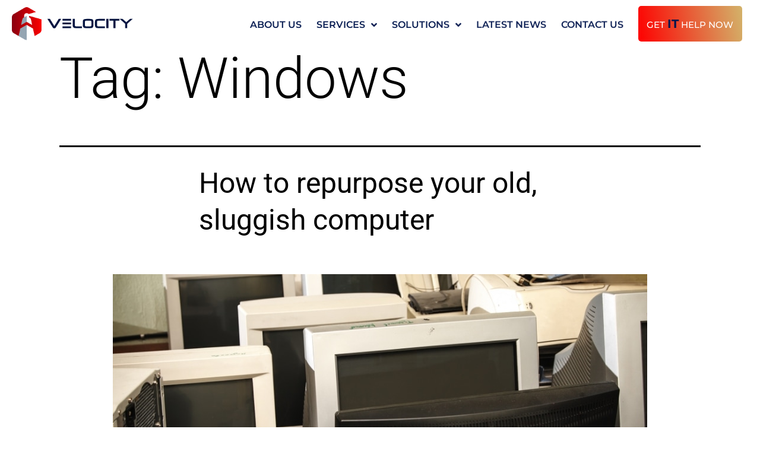

--- FILE ---
content_type: text/css
request_url: https://velocity-technology.com/wp-content/uploads/elementor/css/post-11.css?ver=1766477246
body_size: 12263
content:
.elementor-11 .elementor-element.elementor-element-c94554f > .elementor-container > .elementor-column > .elementor-widget-wrap{align-content:center;align-items:center;}.elementor-11 .elementor-element.elementor-element-c94554f:not(.elementor-motion-effects-element-type-background), .elementor-11 .elementor-element.elementor-element-c94554f > .elementor-motion-effects-container > .elementor-motion-effects-layer{background-color:#FFFFFF;}.elementor-11 .elementor-element.elementor-element-c94554f > .elementor-container{max-width:1400px;}.elementor-11 .elementor-element.elementor-element-c94554f{transition:background 0.3s, border 0.3s, border-radius 0.3s, box-shadow 0.3s;padding:10px 20px 10px 20px;z-index:999;}.elementor-11 .elementor-element.elementor-element-c94554f > .elementor-background-overlay{transition:background 0.3s, border-radius 0.3s, opacity 0.3s;}.elementor-11 .elementor-element.elementor-element-0ccf272 > .elementor-element-populated{padding:0px 0px 0px 0px;}.elementor-widget-image .widget-image-caption{color:var( --e-global-color-text );font-family:var( --e-global-typography-text-font-family ), Sans-serif;font-weight:var( --e-global-typography-text-font-weight );}.elementor-11 .elementor-element.elementor-element-c1d6bfa{text-align:start;}.elementor-11 .elementor-element.elementor-element-0fb6bea > .elementor-element-populated{padding:0px 20px 0px 0px;}.elementor-widget-nav-menu .elementor-nav-menu .elementor-item{font-family:var( --e-global-typography-primary-font-family ), Sans-serif;font-weight:var( --e-global-typography-primary-font-weight );}.elementor-widget-nav-menu .elementor-nav-menu--main .elementor-item{color:var( --e-global-color-text );fill:var( --e-global-color-text );}.elementor-widget-nav-menu .elementor-nav-menu--main .elementor-item:hover,
					.elementor-widget-nav-menu .elementor-nav-menu--main .elementor-item.elementor-item-active,
					.elementor-widget-nav-menu .elementor-nav-menu--main .elementor-item.highlighted,
					.elementor-widget-nav-menu .elementor-nav-menu--main .elementor-item:focus{color:var( --e-global-color-accent );fill:var( --e-global-color-accent );}.elementor-widget-nav-menu .elementor-nav-menu--main:not(.e--pointer-framed) .elementor-item:before,
					.elementor-widget-nav-menu .elementor-nav-menu--main:not(.e--pointer-framed) .elementor-item:after{background-color:var( --e-global-color-accent );}.elementor-widget-nav-menu .e--pointer-framed .elementor-item:before,
					.elementor-widget-nav-menu .e--pointer-framed .elementor-item:after{border-color:var( --e-global-color-accent );}.elementor-widget-nav-menu{--e-nav-menu-divider-color:var( --e-global-color-text );}.elementor-widget-nav-menu .elementor-nav-menu--dropdown .elementor-item, .elementor-widget-nav-menu .elementor-nav-menu--dropdown  .elementor-sub-item{font-family:var( --e-global-typography-accent-font-family ), Sans-serif;font-weight:var( --e-global-typography-accent-font-weight );}.elementor-11 .elementor-element.elementor-element-14485ef > .elementor-widget-container{padding:0px 0px 0px 0px;}.elementor-11 .elementor-element.elementor-element-14485ef .elementor-menu-toggle{margin-left:auto;background-color:#613C3C00;}.elementor-11 .elementor-element.elementor-element-14485ef .elementor-nav-menu .elementor-item{font-family:"Montserrat", Sans-serif;font-size:16px;font-weight:600;text-transform:uppercase;}.elementor-11 .elementor-element.elementor-element-14485ef .elementor-nav-menu--main .elementor-item{color:#00154D;fill:#00154D;padding-left:5px;padding-right:5px;}.elementor-11 .elementor-element.elementor-element-14485ef .elementor-nav-menu--main .elementor-item:hover,
					.elementor-11 .elementor-element.elementor-element-14485ef .elementor-nav-menu--main .elementor-item.elementor-item-active,
					.elementor-11 .elementor-element.elementor-element-14485ef .elementor-nav-menu--main .elementor-item.highlighted,
					.elementor-11 .elementor-element.elementor-element-14485ef .elementor-nav-menu--main .elementor-item:focus{color:#E60003;fill:#E60003;}.elementor-11 .elementor-element.elementor-element-14485ef .elementor-nav-menu--main:not(.e--pointer-framed) .elementor-item:before,
					.elementor-11 .elementor-element.elementor-element-14485ef .elementor-nav-menu--main:not(.e--pointer-framed) .elementor-item:after{background-color:#E60003;}.elementor-11 .elementor-element.elementor-element-14485ef .e--pointer-framed .elementor-item:before,
					.elementor-11 .elementor-element.elementor-element-14485ef .e--pointer-framed .elementor-item:after{border-color:#E60003;}.elementor-11 .elementor-element.elementor-element-14485ef{--e-nav-menu-horizontal-menu-item-margin:calc( 15px / 2 );}.elementor-11 .elementor-element.elementor-element-14485ef .elementor-nav-menu--main:not(.elementor-nav-menu--layout-horizontal) .elementor-nav-menu > li:not(:last-child){margin-bottom:15px;}.elementor-11 .elementor-element.elementor-element-14485ef .elementor-nav-menu--dropdown a, .elementor-11 .elementor-element.elementor-element-14485ef .elementor-menu-toggle{color:#FFFFFF;fill:#FFFFFF;}.elementor-11 .elementor-element.elementor-element-14485ef .elementor-nav-menu--dropdown{background-color:#D3B36A;}.elementor-11 .elementor-element.elementor-element-14485ef .elementor-nav-menu--dropdown a:hover,
					.elementor-11 .elementor-element.elementor-element-14485ef .elementor-nav-menu--dropdown a:focus,
					.elementor-11 .elementor-element.elementor-element-14485ef .elementor-nav-menu--dropdown a.elementor-item-active,
					.elementor-11 .elementor-element.elementor-element-14485ef .elementor-nav-menu--dropdown a.highlighted,
					.elementor-11 .elementor-element.elementor-element-14485ef .elementor-menu-toggle:hover,
					.elementor-11 .elementor-element.elementor-element-14485ef .elementor-menu-toggle:focus{color:#FFFFFF;}.elementor-11 .elementor-element.elementor-element-14485ef .elementor-nav-menu--dropdown a:hover,
					.elementor-11 .elementor-element.elementor-element-14485ef .elementor-nav-menu--dropdown a:focus,
					.elementor-11 .elementor-element.elementor-element-14485ef .elementor-nav-menu--dropdown a.elementor-item-active,
					.elementor-11 .elementor-element.elementor-element-14485ef .elementor-nav-menu--dropdown a.highlighted{background-color:#FE0000;}.elementor-11 .elementor-element.elementor-element-14485ef .elementor-nav-menu--dropdown a.elementor-item-active{color:#FFFFFF;background-color:#FE0000;}.elementor-11 .elementor-element.elementor-element-14485ef .elementor-nav-menu--dropdown .elementor-item, .elementor-11 .elementor-element.elementor-element-14485ef .elementor-nav-menu--dropdown  .elementor-sub-item{font-family:"Montserrat", Sans-serif;font-weight:500;}.elementor-11 .elementor-element.elementor-element-14485ef div.elementor-menu-toggle{color:#000000;}.elementor-11 .elementor-element.elementor-element-14485ef div.elementor-menu-toggle svg{fill:#000000;}.elementor-11 .elementor-element.elementor-element-14485ef div.elementor-menu-toggle:hover, .elementor-11 .elementor-element.elementor-element-14485ef div.elementor-menu-toggle:focus{color:#000000;}.elementor-11 .elementor-element.elementor-element-14485ef div.elementor-menu-toggle:hover svg, .elementor-11 .elementor-element.elementor-element-14485ef div.elementor-menu-toggle:focus svg{fill:#000000;}.elementor-11 .elementor-element.elementor-element-14485ef .elementor-menu-toggle:hover, .elementor-11 .elementor-element.elementor-element-14485ef .elementor-menu-toggle:focus{background-color:#02010100;}.elementor-11 .elementor-element.elementor-element-3dc28b1 > .elementor-element-populated{transition:background 0.3s, border 0.3s, border-radius 0.3s, box-shadow 0.3s;padding:0px 0px 0px 0px;}.elementor-11 .elementor-element.elementor-element-3dc28b1 > .elementor-element-populated > .elementor-background-overlay{transition:background 0.3s, border-radius 0.3s, opacity 0.3s;}.elementor-widget-button .elementor-button{background-color:var( --e-global-color-accent );font-family:var( --e-global-typography-accent-font-family ), Sans-serif;font-weight:var( --e-global-typography-accent-font-weight );}.elementor-11 .elementor-element.elementor-element-de3337e .elementor-button{background-color:transparent;font-family:"Montserrat", Sans-serif;font-size:15px;font-weight:500;text-transform:uppercase;fill:#FFFFFF;color:#FFFFFF;background-image:linear-gradient(260deg, #D3B36A 0%, #FE0000 100%);padding:20px 0px 20px 0px;}.elementor-theme-builder-content-area{height:400px;}.elementor-location-header:before, .elementor-location-footer:before{content:"";display:table;clear:both;}@media(max-width:1024px){.elementor-11 .elementor-element.elementor-element-0ccf272 > .elementor-element-populated{padding:0px 0px 0px 0px;}.elementor-11 .elementor-element.elementor-element-0fb6bea > .elementor-widget-wrap > .elementor-widget:not(.elementor-widget__width-auto):not(.elementor-widget__width-initial):not(:last-child):not(.elementor-absolute){margin-block-end:: 0px;}.elementor-11 .elementor-element.elementor-element-0fb6bea > .elementor-element-populated{padding:0px 10px 0px 0px;}.elementor-11 .elementor-element.elementor-element-14485ef .elementor-nav-menu--dropdown .elementor-item, .elementor-11 .elementor-element.elementor-element-14485ef .elementor-nav-menu--dropdown  .elementor-sub-item{font-size:16px;}.elementor-11 .elementor-element.elementor-element-14485ef .elementor-nav-menu--dropdown a{padding-top:15px;padding-bottom:15px;}.elementor-11 .elementor-element.elementor-element-14485ef .elementor-nav-menu--main > .elementor-nav-menu > li > .elementor-nav-menu--dropdown, .elementor-11 .elementor-element.elementor-element-14485ef .elementor-nav-menu__container.elementor-nav-menu--dropdown{margin-top:21px !important;}.elementor-11 .elementor-element.elementor-element-14485ef{--nav-menu-icon-size:25px;}}@media(min-width:768px){.elementor-11 .elementor-element.elementor-element-0ccf272{width:16.487%;}.elementor-11 .elementor-element.elementor-element-0fb6bea{width:68.607%;}.elementor-11 .elementor-element.elementor-element-3dc28b1{width:14.086%;}}@media(max-width:1024px) and (min-width:768px){.elementor-11 .elementor-element.elementor-element-0ccf272{width:20%;}.elementor-11 .elementor-element.elementor-element-0fb6bea{width:55%;}.elementor-11 .elementor-element.elementor-element-3dc28b1{width:25%;}}@media(max-width:767px){.elementor-11 .elementor-element.elementor-element-0ccf272{width:70%;}.elementor-11 .elementor-element.elementor-element-c1d6bfa > .elementor-widget-container{margin:0px 30px 0px 0px;}.elementor-11 .elementor-element.elementor-element-c1d6bfa img{width:100%;}.elementor-11 .elementor-element.elementor-element-0fb6bea{width:30%;}.elementor-11 .elementor-element.elementor-element-0fb6bea > .elementor-element-populated{padding:0px 0px 0px 0px;}.elementor-11 .elementor-element.elementor-element-14485ef{width:100%;max-width:100%;}.elementor-11 .elementor-element.elementor-element-14485ef .elementor-nav-menu--main > .elementor-nav-menu > li > .elementor-nav-menu--dropdown, .elementor-11 .elementor-element.elementor-element-14485ef .elementor-nav-menu__container.elementor-nav-menu--dropdown{margin-top:19px !important;}.elementor-11 .elementor-element.elementor-element-3dc28b1 > .elementor-element-populated{margin:10px 0px 0px 0px;--e-column-margin-right:0px;--e-column-margin-left:0px;padding:0px 0px 0px 0px;}.elementor-11 .elementor-element.elementor-element-de3337e .elementor-button{font-size:15px;padding:20px 10px 20px 10px;}}/* Start custom CSS for column, class: .elementor-element-0ccf272 */.logoCon, .menu-hide, .bnt-nav{
    overflow: hidden!important;
}


@media screen and (max-width:1024px){
    .menu-hide{
        overflow:visible!important;
    }
}/* End custom CSS */
/* Start custom CSS for nav-menu, class: .elementor-element-14485ef */.header-btn a{
    background: linear-gradient(90deg, rgba(211,179,106,1) 0%, rgba(254,0,0,1) 100%);
    color: #fff !important;
    border-radius: 6px;
    margin-left: 30px;
    display: inline-block !important;
}
.header-btn{
    margin-left: 30px !important;
}/* End custom CSS */
/* Start custom CSS for button, class: .elementor-element-de3337e */.ITStyle{
    color:#00154D;
    font-weight: 700;
    font-size: 20px;
}/* End custom CSS */

--- FILE ---
content_type: text/css
request_url: https://velocity-technology.com/wp-content/uploads/elementor/css/post-27.css?ver=1766477246
body_size: 13961
content:
.elementor-27 .elementor-element.elementor-element-ffa82b6 > .elementor-container > .elementor-column > .elementor-widget-wrap{align-content:center;align-items:center;}.elementor-27 .elementor-element.elementor-element-ffa82b6:not(.elementor-motion-effects-element-type-background), .elementor-27 .elementor-element.elementor-element-ffa82b6 > .elementor-motion-effects-container > .elementor-motion-effects-layer{background-color:#03133F;}.elementor-27 .elementor-element.elementor-element-ffa82b6 > .elementor-container{max-width:1200px;}.elementor-27 .elementor-element.elementor-element-ffa82b6{transition:background 0.3s, border 0.3s, border-radius 0.3s, box-shadow 0.3s;padding:20px 20px 20px 20px;}.elementor-27 .elementor-element.elementor-element-ffa82b6 > .elementor-background-overlay{transition:background 0.3s, border-radius 0.3s, opacity 0.3s;}.elementor-27 .elementor-element.elementor-element-ea6924e > .elementor-element-populated{padding:0px 0px 0px 0px;}.elementor-widget-image .widget-image-caption{color:var( --e-global-color-text );font-family:var( --e-global-typography-text-font-family ), Sans-serif;font-weight:var( --e-global-typography-text-font-weight );}.elementor-27 .elementor-element.elementor-element-212a5b3 > .elementor-widget-wrap > .elementor-widget:not(.elementor-widget__width-auto):not(.elementor-widget__width-initial):not(:last-child):not(.elementor-absolute){margin-block-end:: 0px;}.elementor-27 .elementor-element.elementor-element-212a5b3 > .elementor-element-populated{padding:0px 0px 0px 0px;}.elementor-widget-icon-list .elementor-icon-list-item:not(:last-child):after{border-color:var( --e-global-color-text );}.elementor-widget-icon-list .elementor-icon-list-icon i{color:var( --e-global-color-primary );}.elementor-widget-icon-list .elementor-icon-list-icon svg{fill:var( --e-global-color-primary );}.elementor-widget-icon-list .elementor-icon-list-item > .elementor-icon-list-text, .elementor-widget-icon-list .elementor-icon-list-item > a{font-family:var( --e-global-typography-text-font-family ), Sans-serif;font-weight:var( --e-global-typography-text-font-weight );}.elementor-widget-icon-list .elementor-icon-list-text{color:var( --e-global-color-secondary );}.elementor-27 .elementor-element.elementor-element-7515082 > .elementor-widget-container{margin:0px 40px 0px 0px;}.elementor-27 .elementor-element.elementor-element-7515082 .elementor-icon-list-items:not(.elementor-inline-items) .elementor-icon-list-item:not(:last-child){padding-block-end:calc(50px/2);}.elementor-27 .elementor-element.elementor-element-7515082 .elementor-icon-list-items:not(.elementor-inline-items) .elementor-icon-list-item:not(:first-child){margin-block-start:calc(50px/2);}.elementor-27 .elementor-element.elementor-element-7515082 .elementor-icon-list-items.elementor-inline-items .elementor-icon-list-item{margin-inline:calc(50px/2);}.elementor-27 .elementor-element.elementor-element-7515082 .elementor-icon-list-items.elementor-inline-items{margin-inline:calc(-50px/2);}.elementor-27 .elementor-element.elementor-element-7515082 .elementor-icon-list-items.elementor-inline-items .elementor-icon-list-item:after{inset-inline-end:calc(-50px/2);}.elementor-27 .elementor-element.elementor-element-7515082 .elementor-icon-list-icon i{transition:color 0.3s;}.elementor-27 .elementor-element.elementor-element-7515082 .elementor-icon-list-icon svg{transition:fill 0.3s;}.elementor-27 .elementor-element.elementor-element-7515082{--e-icon-list-icon-size:14px;--icon-vertical-offset:0px;}.elementor-27 .elementor-element.elementor-element-7515082 .elementor-icon-list-item > .elementor-icon-list-text, .elementor-27 .elementor-element.elementor-element-7515082 .elementor-icon-list-item > a{font-family:"Montserrat", Sans-serif;font-size:17px;font-weight:600;}.elementor-27 .elementor-element.elementor-element-7515082 .elementor-icon-list-text{color:#FFFFFF;transition:color 0.3s;}.elementor-27 .elementor-element.elementor-element-f2956f9 .elementor-icon-list-items:not(.elementor-inline-items) .elementor-icon-list-item:not(:last-child){padding-block-end:calc(50px/2);}.elementor-27 .elementor-element.elementor-element-f2956f9 .elementor-icon-list-items:not(.elementor-inline-items) .elementor-icon-list-item:not(:first-child){margin-block-start:calc(50px/2);}.elementor-27 .elementor-element.elementor-element-f2956f9 .elementor-icon-list-items.elementor-inline-items .elementor-icon-list-item{margin-inline:calc(50px/2);}.elementor-27 .elementor-element.elementor-element-f2956f9 .elementor-icon-list-items.elementor-inline-items{margin-inline:calc(-50px/2);}.elementor-27 .elementor-element.elementor-element-f2956f9 .elementor-icon-list-items.elementor-inline-items .elementor-icon-list-item:after{inset-inline-end:calc(-50px/2);}.elementor-27 .elementor-element.elementor-element-f2956f9 .elementor-icon-list-icon i{transition:color 0.3s;}.elementor-27 .elementor-element.elementor-element-f2956f9 .elementor-icon-list-icon svg{transition:fill 0.3s;}.elementor-27 .elementor-element.elementor-element-f2956f9{--e-icon-list-icon-size:14px;--icon-vertical-offset:0px;}.elementor-27 .elementor-element.elementor-element-f2956f9 .elementor-icon-list-item > .elementor-icon-list-text, .elementor-27 .elementor-element.elementor-element-f2956f9 .elementor-icon-list-item > a{font-family:"Montserrat", Sans-serif;font-size:17px;font-weight:600;}.elementor-27 .elementor-element.elementor-element-f2956f9 .elementor-icon-list-text{color:#FFFFFF;transition:color 0.3s;}.elementor-27 .elementor-element.elementor-element-01ea8c2.elementor-column > .elementor-widget-wrap{justify-content:flex-end;}.elementor-27 .elementor-element.elementor-element-01ea8c2 > .elementor-element-populated{padding:0px 0px 0px 0px;}.elementor-27 .elementor-element.elementor-element-9389344 .elementor-repeater-item-d18e7e0.elementor-social-icon{background-color:#02010100;}.elementor-27 .elementor-element.elementor-element-9389344{--grid-template-columns:repeat(0, auto);width:var( --container-widget-width, 50px );max-width:50px;--container-widget-width:50px;--container-widget-flex-grow:0;--grid-column-gap:5px;--grid-row-gap:0px;}.elementor-27 .elementor-element.elementor-element-9389344 .elementor-widget-container{text-align:center;}.elementor-27 .elementor-element.elementor-element-9389344 .elementor-social-icon{border-style:solid;border-width:2px 2px 2px 2px;border-color:#FFFFFF;}.elementor-27 .elementor-element.elementor-element-9389344 .elementor-icon{border-radius:50% 50% 50% 50%;}.elementor-27 .elementor-element.elementor-element-e43d527 .elementor-repeater-item-d18e7e0.elementor-social-icon{background-color:#02010100;}.elementor-27 .elementor-element.elementor-element-e43d527{--grid-template-columns:repeat(0, auto);width:var( --container-widget-width, 70px );max-width:70px;--container-widget-width:70px;--container-widget-flex-grow:0;--grid-column-gap:5px;--grid-row-gap:0px;}.elementor-27 .elementor-element.elementor-element-e43d527 .elementor-widget-container{text-align:center;}.elementor-27 .elementor-element.elementor-element-e43d527 > .elementor-widget-container{margin:0px 0px 0px 20px;}.elementor-27 .elementor-element.elementor-element-e43d527 .elementor-social-icon{border-style:solid;border-width:2px 2px 2px 2px;border-color:#FFFFFF;}.elementor-27 .elementor-element.elementor-element-e43d527 .elementor-icon{border-radius:50% 50% 50% 50%;}.elementor-27 .elementor-element.elementor-element-475c7dd:not(.elementor-motion-effects-element-type-background), .elementor-27 .elementor-element.elementor-element-475c7dd > .elementor-motion-effects-container > .elementor-motion-effects-layer{background-color:#03133F;}.elementor-27 .elementor-element.elementor-element-475c7dd > .elementor-container{max-width:1200px;}.elementor-27 .elementor-element.elementor-element-475c7dd{transition:background 0.3s, border 0.3s, border-radius 0.3s, box-shadow 0.3s;padding:0px 20px 10px 20px;}.elementor-27 .elementor-element.elementor-element-475c7dd > .elementor-background-overlay{transition:background 0.3s, border-radius 0.3s, opacity 0.3s;}.elementor-27 .elementor-element.elementor-element-d0bc4de > .elementor-element-populated{padding:0px 0px 0px 0px;}.elementor-27 .elementor-element.elementor-element-294f44d > .elementor-container > .elementor-column > .elementor-widget-wrap{align-content:center;align-items:center;}.elementor-27 .elementor-element.elementor-element-294f44d{border-style:solid;border-width:1px 0px 0px 0px;border-color:#FFFFFF;padding:10px 0px 0px 0px;}.elementor-27 .elementor-element.elementor-element-294f44d, .elementor-27 .elementor-element.elementor-element-294f44d > .elementor-background-overlay{border-radius:0px 0px 0px 0px;}.elementor-widget-heading .elementor-heading-title{font-family:var( --e-global-typography-primary-font-family ), Sans-serif;font-weight:var( --e-global-typography-primary-font-weight );color:var( --e-global-color-primary );}.elementor-27 .elementor-element.elementor-element-3231319{text-align:center;}.elementor-27 .elementor-element.elementor-element-3231319 .elementor-heading-title{font-family:"Montserrat", Sans-serif;font-size:15px;font-weight:400;color:#FFFFFF;}.elementor-theme-builder-content-area{height:400px;}.elementor-location-header:before, .elementor-location-footer:before{content:"";display:table;clear:both;}@media(max-width:1024px){.elementor-27 .elementor-element.elementor-element-7515082 > .elementor-widget-container{margin:0px 20px 0px 0px;}.elementor-27 .elementor-element.elementor-element-7515082 .elementor-icon-list-items:not(.elementor-inline-items) .elementor-icon-list-item:not(:last-child){padding-block-end:calc(30px/2);}.elementor-27 .elementor-element.elementor-element-7515082 .elementor-icon-list-items:not(.elementor-inline-items) .elementor-icon-list-item:not(:first-child){margin-block-start:calc(30px/2);}.elementor-27 .elementor-element.elementor-element-7515082 .elementor-icon-list-items.elementor-inline-items .elementor-icon-list-item{margin-inline:calc(30px/2);}.elementor-27 .elementor-element.elementor-element-7515082 .elementor-icon-list-items.elementor-inline-items{margin-inline:calc(-30px/2);}.elementor-27 .elementor-element.elementor-element-7515082 .elementor-icon-list-items.elementor-inline-items .elementor-icon-list-item:after{inset-inline-end:calc(-30px/2);}.elementor-27 .elementor-element.elementor-element-9389344{--icon-size:17px;}.elementor-27 .elementor-element.elementor-element-e43d527 > .elementor-widget-container{margin:0px 0px 0px 0px;}.elementor-27 .elementor-element.elementor-element-e43d527{--container-widget-width:50px;--container-widget-flex-grow:0;width:var( --container-widget-width, 50px );max-width:50px;--icon-size:17px;}}@media(min-width:768px){.elementor-27 .elementor-element.elementor-element-ea6924e{width:22.657%;}.elementor-27 .elementor-element.elementor-element-212a5b3{width:51.387%;}.elementor-27 .elementor-element.elementor-element-01ea8c2{width:25.264%;}}@media(max-width:1024px) and (min-width:768px){.elementor-27 .elementor-element.elementor-element-ea6924e{width:25%;}.elementor-27 .elementor-element.elementor-element-212a5b3{width:60%;}.elementor-27 .elementor-element.elementor-element-01ea8c2{width:15%;}.elementor-27 .elementor-element.elementor-element-90f4ad2{width:70%;}}@media(max-width:767px){.elementor-27 .elementor-element.elementor-element-ffa82b6{padding:50px 20px 20px 20px;}.elementor-27 .elementor-element.elementor-element-ea6924e.elementor-column > .elementor-widget-wrap{justify-content:center;}.elementor-27 .elementor-element.elementor-element-3edd6a2{width:var( --container-widget-width, 250px );max-width:250px;--container-widget-width:250px;--container-widget-flex-grow:0;}.elementor-27 .elementor-element.elementor-element-3edd6a2 img{width:100%;}.elementor-27 .elementor-element.elementor-element-212a5b3 > .elementor-element-populated{margin:30px 0px 0px 0px;--e-column-margin-right:0px;--e-column-margin-left:0px;}.elementor-27 .elementor-element.elementor-element-f2956f9 .elementor-icon-list-items:not(.elementor-inline-items) .elementor-icon-list-item:not(:last-child){padding-block-end:calc(20px/2);}.elementor-27 .elementor-element.elementor-element-f2956f9 .elementor-icon-list-items:not(.elementor-inline-items) .elementor-icon-list-item:not(:first-child){margin-block-start:calc(20px/2);}.elementor-27 .elementor-element.elementor-element-f2956f9 .elementor-icon-list-items.elementor-inline-items .elementor-icon-list-item{margin-inline:calc(20px/2);}.elementor-27 .elementor-element.elementor-element-f2956f9 .elementor-icon-list-items.elementor-inline-items{margin-inline:calc(-20px/2);}.elementor-27 .elementor-element.elementor-element-f2956f9 .elementor-icon-list-items.elementor-inline-items .elementor-icon-list-item:after{inset-inline-end:calc(-20px/2);}.elementor-27 .elementor-element.elementor-element-01ea8c2.elementor-column > .elementor-widget-wrap{justify-content:center;}.elementor-27 .elementor-element.elementor-element-01ea8c2 > .elementor-element-populated{margin:30px 0px 0px 0px;--e-column-margin-right:0px;--e-column-margin-left:0px;}.elementor-27 .elementor-element.elementor-element-9389344{--container-widget-width:30%;--container-widget-flex-grow:0;width:var( --container-widget-width, 30% );max-width:30%;--icon-size:25px;}.elementor-27 .elementor-element.elementor-element-e43d527{--container-widget-width:30%;--container-widget-flex-grow:0;width:var( --container-widget-width, 30% );max-width:30%;--icon-size:25px;}.elementor-27 .elementor-element.elementor-element-475c7dd{padding:20px 20px 0px 20px;}.elementor-27 .elementor-element.elementor-element-294f44d{padding:10px 0px 0px 0px;}.elementor-27 .elementor-element.elementor-element-90f4ad2 > .elementor-element-populated{padding:0px 0px 0px 0px;}.elementor-27 .elementor-element.elementor-element-3231319{text-align:center;}.elementor-27 .elementor-element.elementor-element-3231319 .elementor-heading-title{line-height:1.3em;}}

--- FILE ---
content_type: text/css
request_url: https://velocity-technology.com/wp-content/uploads/elementor/css/post-389.css?ver=1690190264
body_size: 6485
content:
.elementor-389 .elementor-element.elementor-element-2507348 > .elementor-container{max-width:350px;min-height:400px;}.elementor-389 .elementor-element.elementor-element-2507348{border-style:solid;border-width:1px 1px 1px 1px;border-color:#FFFFFF;}.elementor-bc-flex-widget .elementor-389 .elementor-element.elementor-element-8714fb9.elementor-column .elementor-widget-wrap{align-items:flex-end;}.elementor-389 .elementor-element.elementor-element-8714fb9.elementor-column.elementor-element[data-element_type="column"] > .elementor-widget-wrap.elementor-element-populated{align-content:flex-end;align-items:flex-end;}.elementor-389 .elementor-element.elementor-element-8714fb9 > .elementor-element-populated{transition:background 0.3s, border 0.3s, border-radius 0.3s, box-shadow 0.3s;padding:0px 0px 0px 0px;}.elementor-389 .elementor-element.elementor-element-8714fb9 > .elementor-element-populated > .elementor-background-overlay{transition:background 0.3s, border-radius 0.3s, opacity 0.3s;}.elementor-widget-image .widget-image-caption{color:var( --e-global-color-text );font-family:var( --e-global-typography-text-font-family ), Sans-serif;font-weight:var( --e-global-typography-text-font-weight );}.elementor-389 .elementor-element.elementor-element-279428b{width:100%;max-width:100%;top:0px;z-index:0;}body:not(.rtl) .elementor-389 .elementor-element.elementor-element-279428b{left:0px;}body.rtl .elementor-389 .elementor-element.elementor-element-279428b{right:0px;}.elementor-389 .elementor-element.elementor-element-279428b img{width:100%;max-width:100%;height:400px;object-fit:cover;object-position:center center;}.elementor-389 .elementor-element.elementor-element-9cada07:not(.elementor-motion-effects-element-type-background), .elementor-389 .elementor-element.elementor-element-9cada07 > .elementor-motion-effects-container > .elementor-motion-effects-layer{background-color:#0A0A0A82;}.elementor-389 .elementor-element.elementor-element-9cada07{transition:background 0.3s, border 0.3s, border-radius 0.3s, box-shadow 0.3s;padding:10px 20px 10px 20px;}.elementor-389 .elementor-element.elementor-element-9cada07 > .elementor-background-overlay{transition:background 0.3s, border-radius 0.3s, opacity 0.3s;}.elementor-bc-flex-widget .elementor-389 .elementor-element.elementor-element-52c9e69.elementor-column .elementor-widget-wrap{align-items:center;}.elementor-389 .elementor-element.elementor-element-52c9e69.elementor-column.elementor-element[data-element_type="column"] > .elementor-widget-wrap.elementor-element-populated{align-content:center;align-items:center;}.elementor-389 .elementor-element.elementor-element-52c9e69.elementor-column > .elementor-widget-wrap{justify-content:center;}.elementor-389 .elementor-element.elementor-element-52c9e69 > .elementor-widget-wrap > .elementor-widget:not(.elementor-widget__width-auto):not(.elementor-widget__width-initial):not(:last-child):not(.elementor-absolute){margin-block-end:: 5px;}.elementor-389 .elementor-element.elementor-element-52c9e69 > .elementor-element-populated{padding:0px 0px 0px 0px;}.elementor-widget-icon-box.elementor-view-stacked .elementor-icon{background-color:var( --e-global-color-primary );}.elementor-widget-icon-box.elementor-view-framed .elementor-icon, .elementor-widget-icon-box.elementor-view-default .elementor-icon{fill:var( --e-global-color-primary );color:var( --e-global-color-primary );border-color:var( --e-global-color-primary );}.elementor-widget-icon-box .elementor-icon-box-title, .elementor-widget-icon-box .elementor-icon-box-title a{font-family:var( --e-global-typography-primary-font-family ), Sans-serif;font-weight:var( --e-global-typography-primary-font-weight );}.elementor-widget-icon-box .elementor-icon-box-title{color:var( --e-global-color-primary );}.elementor-widget-icon-box:has(:hover) .elementor-icon-box-title,
					 .elementor-widget-icon-box:has(:focus) .elementor-icon-box-title{color:var( --e-global-color-primary );}.elementor-widget-icon-box .elementor-icon-box-description{font-family:var( --e-global-typography-text-font-family ), Sans-serif;font-weight:var( --e-global-typography-text-font-weight );color:var( --e-global-color-text );}.elementor-389 .elementor-element.elementor-element-2fa88a0{width:auto;max-width:auto;}.elementor-389 .elementor-element.elementor-element-2fa88a0 .elementor-icon-box-wrapper{align-items:center;text-align:center;gap:15px;}.elementor-389 .elementor-element.elementor-element-2fa88a0.elementor-view-stacked .elementor-icon{background-color:#FFFFFF;}.elementor-389 .elementor-element.elementor-element-2fa88a0.elementor-view-framed .elementor-icon, .elementor-389 .elementor-element.elementor-element-2fa88a0.elementor-view-default .elementor-icon{fill:#FFFFFF;color:#FFFFFF;border-color:#FFFFFF;}.elementor-389 .elementor-element.elementor-element-2fa88a0 .elementor-icon{font-size:30px;}.elementor-389 .elementor-element.elementor-element-2fa88a0 .elementor-icon-box-title, .elementor-389 .elementor-element.elementor-element-2fa88a0 .elementor-icon-box-title a{font-family:"Montserrat", Sans-serif;font-size:15px;font-weight:700;text-transform:uppercase;}.elementor-389 .elementor-element.elementor-element-2fa88a0 .elementor-icon-box-title{color:#FFA600;}.elementor-widget-heading .elementor-heading-title{font-family:var( --e-global-typography-primary-font-family ), Sans-serif;font-weight:var( --e-global-typography-primary-font-weight );color:var( --e-global-color-primary );}.elementor-389 .elementor-element.elementor-element-6a31c27 > .elementor-widget-container{margin:5px 0px 10px 0px;}.elementor-389 .elementor-element.elementor-element-6a31c27{text-align:center;}.elementor-389 .elementor-element.elementor-element-6a31c27 .elementor-heading-title{font-family:"Montserrat", Sans-serif;font-size:12px;font-weight:700;color:#FFFFFF;}@media(max-width:1024px){.elementor-389 .elementor-element.elementor-element-6a31c27 .elementor-heading-title{font-size:1.8vw;}}@media(max-width:767px){.elementor-389 .elementor-element.elementor-element-2fa88a0 .elementor-icon-box-title, .elementor-389 .elementor-element.elementor-element-2fa88a0 .elementor-icon-box-title a{font-size:18px;line-height:1.8em;}.elementor-389 .elementor-element.elementor-element-6a31c27 .elementor-heading-title{font-size:3.7vw;}}/* Start custom CSS for image, class: .elementor-element-279428b */.elementor-widget-image a {
    display: inline-block;
    width: 100%!important;
    max-width: 100%!important;
}/* End custom CSS */

--- FILE ---
content_type: text/css
request_url: https://velocity-technology.com/wp-content/uploads/elementor/css/post-498.css?ver=1689673197
body_size: 4408
content:
.elementor-498 .elementor-element.elementor-element-f8cf0b4 > .elementor-container{max-width:450px;}.elementor-498 .elementor-element.elementor-element-ad391cb > .elementor-element-populated{padding:0px 0px 0px 0px;}.elementor-498 .elementor-element.elementor-element-fec06b8 > .elementor-element-populated{padding:0px 0px 0px 0px;}.elementor-widget-image .widget-image-caption{color:var( --e-global-color-text );font-family:var( --e-global-typography-text-font-family ), Sans-serif;font-weight:var( --e-global-typography-text-font-weight );}.elementor-498 .elementor-element.elementor-element-3de500a img{width:100%;height:210px;object-fit:cover;object-position:center center;}.elementor-498 .elementor-element.elementor-element-e05c304:not(.elementor-motion-effects-element-type-background), .elementor-498 .elementor-element.elementor-element-e05c304 > .elementor-motion-effects-container > .elementor-motion-effects-layer{background-color:#00154D;}.elementor-498 .elementor-element.elementor-element-e05c304 > .elementor-container{min-height:260px;}.elementor-498 .elementor-element.elementor-element-e05c304{transition:background 0.3s, border 0.3s, border-radius 0.3s, box-shadow 0.3s;}.elementor-498 .elementor-element.elementor-element-e05c304 > .elementor-background-overlay{transition:background 0.3s, border-radius 0.3s, opacity 0.3s;}.elementor-bc-flex-widget .elementor-498 .elementor-element.elementor-element-88ffaea.elementor-column .elementor-widget-wrap{align-items:space-between;}.elementor-498 .elementor-element.elementor-element-88ffaea.elementor-column.elementor-element[data-element_type="column"] > .elementor-widget-wrap.elementor-element-populated{align-content:space-between;align-items:space-between;}.elementor-498 .elementor-element.elementor-element-88ffaea > .elementor-element-populated{padding:20px 20px 30px 20px;}.elementor-widget-call-to-action .elementor-cta__title{font-family:var( --e-global-typography-primary-font-family ), Sans-serif;font-weight:var( --e-global-typography-primary-font-weight );}.elementor-widget-call-to-action .elementor-cta__description{font-family:var( --e-global-typography-text-font-family ), Sans-serif;font-weight:var( --e-global-typography-text-font-weight );}.elementor-widget-call-to-action .elementor-cta__button{font-family:var( --e-global-typography-accent-font-family ), Sans-serif;font-weight:var( --e-global-typography-accent-font-weight );}.elementor-widget-call-to-action .elementor-ribbon-inner{background-color:var( --e-global-color-accent );font-family:var( --e-global-typography-accent-font-family ), Sans-serif;font-weight:var( --e-global-typography-accent-font-weight );}.elementor-498 .elementor-element.elementor-element-733412c .elementor-cta .elementor-cta__bg, .elementor-498 .elementor-element.elementor-element-733412c .elementor-cta .elementor-cta__bg-overlay{transition-duration:1500ms;}.elementor-498 .elementor-element.elementor-element-733412c .elementor-cta__content{text-align:left;padding:0px 0px 0px 0px;background-color:#02010100;}.elementor-498 .elementor-element.elementor-element-733412c .elementor-cta__title{font-family:"Montserrat", Sans-serif;font-size:20px;font-weight:600;color:#FFFFFF;}.elementor-498 .elementor-element.elementor-element-733412c .elementor-cta__title:not(:last-child){margin-bottom:30px;}.elementor-498 .elementor-element.elementor-element-733412c .elementor-cta__button{color:#FFFFFF;border-color:#FFFFFF;font-family:"Montserrat", Sans-serif;font-size:17px;font-weight:500;text-transform:uppercase;background-color:#02010100;border-width:1px;padding:15px 35px 15px 35px;}.elementor-widget-heading .elementor-heading-title{font-family:var( --e-global-typography-primary-font-family ), Sans-serif;font-weight:var( --e-global-typography-primary-font-weight );color:var( --e-global-color-primary );}.elementor-498 .elementor-element.elementor-element-0133104{width:100%;max-width:100%;}.elementor-498 .elementor-element.elementor-element-0133104 > .elementor-widget-container{padding:0px 0px 0px 0px;}.elementor-498 .elementor-element.elementor-element-0133104 .elementor-heading-title{font-family:"Montserrat", Sans-serif;font-size:15px;font-weight:600;color:#FFFFFF;}@media(max-width:1024px){.elementor-498 .elementor-element.elementor-element-3de500a{width:var( --container-widget-width, 1000px );max-width:1000px;--container-widget-width:1000px;--container-widget-flex-grow:0;}}